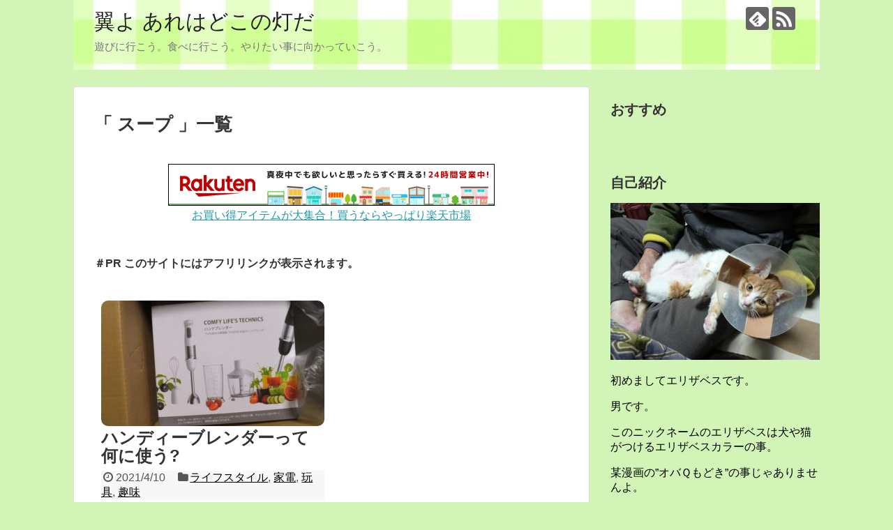

--- FILE ---
content_type: text/html; charset=UTF-8
request_url: https://555stepup.net/tag/%E3%82%B9%E3%83%BC%E3%83%97/
body_size: 13251
content:
<!DOCTYPE html>
<html dir="ltr" lang="ja"
	prefix="og: https://ogp.me/ns#" >
<head>




<meta property='og:locale' content='ja_JP'>

<meta property='og:site_name' content='翼よ あれはどこの灯だ'>

<meta property="og:type" content="blog">

<meta property="og:title" content="翼よ あれはどこの灯だ">
<meta property="og:description" content="遊びに行こう。食べに行こう。やりたい事に向かっていこう。">
<meta property="og:url" content="https://555stepup.net">
<meta property="og:type" content="blog">







<meta charset="UTF-8">
  <meta name="viewport" content="width=device-width,initial-scale=1.0">
<link rel="alternate" type="application/rss+xml" title="翼よ あれはどこの灯だ RSS Feed" href="https://555stepup.net/feed/" />
<link rel="pingback" href="https://555stepup.net/xmlrpc.php" />
<meta name="robots" content="noindex,follow">
<meta name="description" content="「スープ」の記事一覧です。" />
<meta name="keywords" content="スープ,ブログ,記事一覧" />
<!-- OGP -->
<meta property="og:type" content="website">
<meta property="og:description" content="「スープ」の記事一覧です。">
<meta property="og:title" content="スープ | 翼よ あれはどこの灯だ | 翼よ あれはどこの灯だ">
<meta property="og:url" content="https://555stepup.net/tag/%e3%82%ab%e3%83%9c%e3%83%81%e3%83%a3/">
<meta property="og:image" content="https://555stepup.net/wp-content/uploads/2016/11/cropped-0009img.jpg">
<meta property="og:site_name" content="翼よ あれはどこの灯だ">
<meta property="og:locale" content="ja_JP">
<!-- /OGP -->
<!-- Twitter Card -->
<meta name="twitter:card" content="summary">
<meta name="twitter:description" content="「スープ」の記事一覧です。">
<meta name="twitter:title" content="スープ | 翼よ あれはどこの灯だ | 翼よ あれはどこの灯だ">
<meta name="twitter:url" content="https://555stepup.net/tag/%e3%82%ab%e3%83%9c%e3%83%81%e3%83%a3/">
<meta name="twitter:domain" content="555stepup.net">
<!-- /Twitter Card -->

<title>スープ | 翼よ あれはどこの灯だ</title>

		<!-- All in One SEO 4.4.4 - aioseo.com -->
		<meta name="robots" content="max-image-preview:large" />
		<link rel="canonical" href="https://555stepup.net/tag/%E3%82%B9%E3%83%BC%E3%83%97/" />
		<meta name="generator" content="All in One SEO (AIOSEO) 4.4.4" />
		<script type="application/ld+json" class="aioseo-schema">
			{"@context":"https:\/\/schema.org","@graph":[{"@type":"BreadcrumbList","@id":"https:\/\/555stepup.net\/tag\/%E3%82%B9%E3%83%BC%E3%83%97\/#breadcrumblist","itemListElement":[{"@type":"ListItem","@id":"https:\/\/555stepup.net\/#listItem","position":1,"item":{"@type":"WebPage","@id":"https:\/\/555stepup.net\/","name":"\u30db\u30fc\u30e0","description":"\u904a\u3073\u306b\u884c\u3053\u3046\u3002\u98df\u3079\u306b\u884c\u3053\u3046\u3002\u3084\u308a\u305f\u3044\u4e8b\u306b\u5411\u304b\u3063\u3066\u3044\u3053\u3046\u3002","url":"https:\/\/555stepup.net\/"},"nextItem":"https:\/\/555stepup.net\/tag\/%e3%82%b9%e3%83%bc%e3%83%97\/#listItem"},{"@type":"ListItem","@id":"https:\/\/555stepup.net\/tag\/%e3%82%b9%e3%83%bc%e3%83%97\/#listItem","position":2,"item":{"@type":"WebPage","@id":"https:\/\/555stepup.net\/tag\/%e3%82%b9%e3%83%bc%e3%83%97\/","name":"\u30b9\u30fc\u30d7","url":"https:\/\/555stepup.net\/tag\/%e3%82%b9%e3%83%bc%e3%83%97\/"},"previousItem":"https:\/\/555stepup.net\/#listItem"}]},{"@type":"CollectionPage","@id":"https:\/\/555stepup.net\/tag\/%E3%82%B9%E3%83%BC%E3%83%97\/#collectionpage","url":"https:\/\/555stepup.net\/tag\/%E3%82%B9%E3%83%BC%E3%83%97\/","name":"\u30b9\u30fc\u30d7 | \u7ffc\u3088 \u3042\u308c\u306f\u3069\u3053\u306e\u706f\u3060","inLanguage":"ja","isPartOf":{"@id":"https:\/\/555stepup.net\/#website"},"breadcrumb":{"@id":"https:\/\/555stepup.net\/tag\/%E3%82%B9%E3%83%BC%E3%83%97\/#breadcrumblist"}},{"@type":"Person","@id":"https:\/\/555stepup.net\/#person","name":"\u30a8\u30ea\u30b6\u30d9\u30b9","image":{"@type":"ImageObject","@id":"https:\/\/555stepup.net\/tag\/%E3%82%B9%E3%83%BC%E3%83%97\/#personImage","url":"https:\/\/secure.gravatar.com\/avatar\/74f7d697d809a48eb7ea9168d641bf22?s=96&d=mm&r=g","width":96,"height":96,"caption":"\u30a8\u30ea\u30b6\u30d9\u30b9"}},{"@type":"WebSite","@id":"https:\/\/555stepup.net\/#website","url":"https:\/\/555stepup.net\/","name":"\u7ffc\u3088 \u3042\u308c\u306f\u3069\u3053\u306e\u706f\u3060","description":"\u904a\u3073\u306b\u884c\u3053\u3046\u3002\u98df\u3079\u306b\u884c\u3053\u3046\u3002\u3084\u308a\u305f\u3044\u4e8b\u306b\u5411\u304b\u3063\u3066\u3044\u3053\u3046\u3002","inLanguage":"ja","publisher":{"@id":"https:\/\/555stepup.net\/#person"}}]}
		</script>
		<!-- All in One SEO -->

<link rel="alternate" type="application/rss+xml" title="翼よ あれはどこの灯だ &raquo; フィード" href="https://555stepup.net/feed/" />
<link rel="alternate" type="application/rss+xml" title="翼よ あれはどこの灯だ &raquo; コメントフィード" href="https://555stepup.net/comments/feed/" />
<link rel="alternate" type="application/rss+xml" title="翼よ あれはどこの灯だ &raquo; スープ タグのフィード" href="https://555stepup.net/tag/%e3%82%b9%e3%83%bc%e3%83%97/feed/" />
		<!-- This site uses the Google Analytics by MonsterInsights plugin v9.11.1 - Using Analytics tracking - https://www.monsterinsights.com/ -->
							<script src="//www.googletagmanager.com/gtag/js?id=G-V6X1PZE73Y"  data-cfasync="false" data-wpfc-render="false" type="text/javascript" async></script>
			<script data-cfasync="false" data-wpfc-render="false" type="text/javascript">
				var mi_version = '9.11.1';
				var mi_track_user = true;
				var mi_no_track_reason = '';
								var MonsterInsightsDefaultLocations = {"page_location":"https:\/\/555stepup.net\/tag\/%E3%82%B9%E3%83%BC%E3%83%97\/"};
								if ( typeof MonsterInsightsPrivacyGuardFilter === 'function' ) {
					var MonsterInsightsLocations = (typeof MonsterInsightsExcludeQuery === 'object') ? MonsterInsightsPrivacyGuardFilter( MonsterInsightsExcludeQuery ) : MonsterInsightsPrivacyGuardFilter( MonsterInsightsDefaultLocations );
				} else {
					var MonsterInsightsLocations = (typeof MonsterInsightsExcludeQuery === 'object') ? MonsterInsightsExcludeQuery : MonsterInsightsDefaultLocations;
				}

								var disableStrs = [
										'ga-disable-G-V6X1PZE73Y',
									];

				/* Function to detect opted out users */
				function __gtagTrackerIsOptedOut() {
					for (var index = 0; index < disableStrs.length; index++) {
						if (document.cookie.indexOf(disableStrs[index] + '=true') > -1) {
							return true;
						}
					}

					return false;
				}

				/* Disable tracking if the opt-out cookie exists. */
				if (__gtagTrackerIsOptedOut()) {
					for (var index = 0; index < disableStrs.length; index++) {
						window[disableStrs[index]] = true;
					}
				}

				/* Opt-out function */
				function __gtagTrackerOptout() {
					for (var index = 0; index < disableStrs.length; index++) {
						document.cookie = disableStrs[index] + '=true; expires=Thu, 31 Dec 2099 23:59:59 UTC; path=/';
						window[disableStrs[index]] = true;
					}
				}

				if ('undefined' === typeof gaOptout) {
					function gaOptout() {
						__gtagTrackerOptout();
					}
				}
								window.dataLayer = window.dataLayer || [];

				window.MonsterInsightsDualTracker = {
					helpers: {},
					trackers: {},
				};
				if (mi_track_user) {
					function __gtagDataLayer() {
						dataLayer.push(arguments);
					}

					function __gtagTracker(type, name, parameters) {
						if (!parameters) {
							parameters = {};
						}

						if (parameters.send_to) {
							__gtagDataLayer.apply(null, arguments);
							return;
						}

						if (type === 'event') {
														parameters.send_to = monsterinsights_frontend.v4_id;
							var hookName = name;
							if (typeof parameters['event_category'] !== 'undefined') {
								hookName = parameters['event_category'] + ':' + name;
							}

							if (typeof MonsterInsightsDualTracker.trackers[hookName] !== 'undefined') {
								MonsterInsightsDualTracker.trackers[hookName](parameters);
							} else {
								__gtagDataLayer('event', name, parameters);
							}
							
						} else {
							__gtagDataLayer.apply(null, arguments);
						}
					}

					__gtagTracker('js', new Date());
					__gtagTracker('set', {
						'developer_id.dZGIzZG': true,
											});
					if ( MonsterInsightsLocations.page_location ) {
						__gtagTracker('set', MonsterInsightsLocations);
					}
										__gtagTracker('config', 'G-V6X1PZE73Y', {"forceSSL":"true","link_attribution":"true"} );
										window.gtag = __gtagTracker;										(function () {
						/* https://developers.google.com/analytics/devguides/collection/analyticsjs/ */
						/* ga and __gaTracker compatibility shim. */
						var noopfn = function () {
							return null;
						};
						var newtracker = function () {
							return new Tracker();
						};
						var Tracker = function () {
							return null;
						};
						var p = Tracker.prototype;
						p.get = noopfn;
						p.set = noopfn;
						p.send = function () {
							var args = Array.prototype.slice.call(arguments);
							args.unshift('send');
							__gaTracker.apply(null, args);
						};
						var __gaTracker = function () {
							var len = arguments.length;
							if (len === 0) {
								return;
							}
							var f = arguments[len - 1];
							if (typeof f !== 'object' || f === null || typeof f.hitCallback !== 'function') {
								if ('send' === arguments[0]) {
									var hitConverted, hitObject = false, action;
									if ('event' === arguments[1]) {
										if ('undefined' !== typeof arguments[3]) {
											hitObject = {
												'eventAction': arguments[3],
												'eventCategory': arguments[2],
												'eventLabel': arguments[4],
												'value': arguments[5] ? arguments[5] : 1,
											}
										}
									}
									if ('pageview' === arguments[1]) {
										if ('undefined' !== typeof arguments[2]) {
											hitObject = {
												'eventAction': 'page_view',
												'page_path': arguments[2],
											}
										}
									}
									if (typeof arguments[2] === 'object') {
										hitObject = arguments[2];
									}
									if (typeof arguments[5] === 'object') {
										Object.assign(hitObject, arguments[5]);
									}
									if ('undefined' !== typeof arguments[1].hitType) {
										hitObject = arguments[1];
										if ('pageview' === hitObject.hitType) {
											hitObject.eventAction = 'page_view';
										}
									}
									if (hitObject) {
										action = 'timing' === arguments[1].hitType ? 'timing_complete' : hitObject.eventAction;
										hitConverted = mapArgs(hitObject);
										__gtagTracker('event', action, hitConverted);
									}
								}
								return;
							}

							function mapArgs(args) {
								var arg, hit = {};
								var gaMap = {
									'eventCategory': 'event_category',
									'eventAction': 'event_action',
									'eventLabel': 'event_label',
									'eventValue': 'event_value',
									'nonInteraction': 'non_interaction',
									'timingCategory': 'event_category',
									'timingVar': 'name',
									'timingValue': 'value',
									'timingLabel': 'event_label',
									'page': 'page_path',
									'location': 'page_location',
									'title': 'page_title',
									'referrer' : 'page_referrer',
								};
								for (arg in args) {
																		if (!(!args.hasOwnProperty(arg) || !gaMap.hasOwnProperty(arg))) {
										hit[gaMap[arg]] = args[arg];
									} else {
										hit[arg] = args[arg];
									}
								}
								return hit;
							}

							try {
								f.hitCallback();
							} catch (ex) {
							}
						};
						__gaTracker.create = newtracker;
						__gaTracker.getByName = newtracker;
						__gaTracker.getAll = function () {
							return [];
						};
						__gaTracker.remove = noopfn;
						__gaTracker.loaded = true;
						window['__gaTracker'] = __gaTracker;
					})();
									} else {
										console.log("");
					(function () {
						function __gtagTracker() {
							return null;
						}

						window['__gtagTracker'] = __gtagTracker;
						window['gtag'] = __gtagTracker;
					})();
									}
			</script>
							<!-- / Google Analytics by MonsterInsights -->
		<script type="text/javascript">
window._wpemojiSettings = {"baseUrl":"https:\/\/s.w.org\/images\/core\/emoji\/14.0.0\/72x72\/","ext":".png","svgUrl":"https:\/\/s.w.org\/images\/core\/emoji\/14.0.0\/svg\/","svgExt":".svg","source":{"concatemoji":"https:\/\/555stepup.net\/wp-includes\/js\/wp-emoji-release.min.js"}};
/*! This file is auto-generated */
!function(e,a,t){var n,r,o,i=a.createElement("canvas"),p=i.getContext&&i.getContext("2d");function s(e,t){var a=String.fromCharCode,e=(p.clearRect(0,0,i.width,i.height),p.fillText(a.apply(this,e),0,0),i.toDataURL());return p.clearRect(0,0,i.width,i.height),p.fillText(a.apply(this,t),0,0),e===i.toDataURL()}function c(e){var t=a.createElement("script");t.src=e,t.defer=t.type="text/javascript",a.getElementsByTagName("head")[0].appendChild(t)}for(o=Array("flag","emoji"),t.supports={everything:!0,everythingExceptFlag:!0},r=0;r<o.length;r++)t.supports[o[r]]=function(e){if(p&&p.fillText)switch(p.textBaseline="top",p.font="600 32px Arial",e){case"flag":return s([127987,65039,8205,9895,65039],[127987,65039,8203,9895,65039])?!1:!s([55356,56826,55356,56819],[55356,56826,8203,55356,56819])&&!s([55356,57332,56128,56423,56128,56418,56128,56421,56128,56430,56128,56423,56128,56447],[55356,57332,8203,56128,56423,8203,56128,56418,8203,56128,56421,8203,56128,56430,8203,56128,56423,8203,56128,56447]);case"emoji":return!s([129777,127995,8205,129778,127999],[129777,127995,8203,129778,127999])}return!1}(o[r]),t.supports.everything=t.supports.everything&&t.supports[o[r]],"flag"!==o[r]&&(t.supports.everythingExceptFlag=t.supports.everythingExceptFlag&&t.supports[o[r]]);t.supports.everythingExceptFlag=t.supports.everythingExceptFlag&&!t.supports.flag,t.DOMReady=!1,t.readyCallback=function(){t.DOMReady=!0},t.supports.everything||(n=function(){t.readyCallback()},a.addEventListener?(a.addEventListener("DOMContentLoaded",n,!1),e.addEventListener("load",n,!1)):(e.attachEvent("onload",n),a.attachEvent("onreadystatechange",function(){"complete"===a.readyState&&t.readyCallback()})),(e=t.source||{}).concatemoji?c(e.concatemoji):e.wpemoji&&e.twemoji&&(c(e.twemoji),c(e.wpemoji)))}(window,document,window._wpemojiSettings);
</script>
<style type="text/css">
img.wp-smiley,
img.emoji {
	display: inline !important;
	border: none !important;
	box-shadow: none !important;
	height: 1em !important;
	width: 1em !important;
	margin: 0 0.07em !important;
	vertical-align: -0.1em !important;
	background: none !important;
	padding: 0 !important;
}
</style>
	<link rel='stylesheet' id='simplicity-style-css' href='https://555stepup.net/wp-content/themes/simplicity2/style.css' type='text/css' media='all' />
<link rel='stylesheet' id='responsive-style-css' href='https://555stepup.net/wp-content/themes/simplicity2/css/responsive-pc.css' type='text/css' media='all' />
<link rel='stylesheet' id='font-awesome-style-css' href='https://555stepup.net/wp-content/themes/simplicity2/webfonts/css/font-awesome.min.css' type='text/css' media='all' />
<link rel='stylesheet' id='icomoon-style-css' href='https://555stepup.net/wp-content/themes/simplicity2/webfonts/icomoon/style.css' type='text/css' media='all' />
<link rel='stylesheet' id='responsive-mode-style-css' href='https://555stepup.net/wp-content/themes/simplicity2/responsive.css' type='text/css' media='all' />
<link rel='stylesheet' id='narrow-style-css' href='https://555stepup.net/wp-content/themes/simplicity2/css/narrow.css' type='text/css' media='all' />
<link rel='stylesheet' id='media-style-css' href='https://555stepup.net/wp-content/themes/simplicity2/css/media.css' type='text/css' media='all' />
<link rel='stylesheet' id='extension-style-css' href='https://555stepup.net/wp-content/themes/simplicity2/css/extension.css' type='text/css' media='all' />
<style id='extension-style-inline-css' type='text/css'>

#h-top {
  min-height:109px;
}
#main .entry{
  width:320px;
  height:420px;
  overflow:hidden;
  float:left;
  clear:none;
  margin:10px 9px 0 10px;
}

.entry-thumb {
  float: none;
  margin-right: 0;
  text-align:center;
  margin-bottom:0;
}

.entry-thumb img{
  margin-bottom:0;
}

.entry-card-content {
  margin-left: 0;
}

.entry h2{
  margin-top:0;
  padding-top: 5px;
  font-size:18px;
  overflow:hidden;
}

.entry-snippet{
  height:48px;
  overflow:hidden;
}


@media screen and (max-width:440px){
  #main .entry{
    height:auto;
  }
}
/*サムネイルをサークル状に*/
.entry-thumb img,
.related-entry-thumb img,
.widget_new_entries ul li img,
.widget_new_popular ul li img,
.widget_popular_ranking ul li img,
#prev-next img,
.widget_new_entries .new-entrys-large .new-entry img{
  border-radius:10px;
}
@media screen and (max-width:639px){
  .article br{
    display: block;
  }
}
#h-top {
  background-image:url('https://555stepup.net/wp-content/uploads/2016/11/cropped-0009img.jpg');
}

</style>
<link rel='stylesheet' id='print-style-css' href='https://555stepup.net/wp-content/themes/simplicity2/css/print.css' type='text/css' media='print' />
<link rel='stylesheet' id='wp-block-library-css' href='https://555stepup.net/wp-includes/css/dist/block-library/style.min.css' type='text/css' media='all' />
<link rel='stylesheet' id='classic-theme-styles-css' href='https://555stepup.net/wp-includes/css/classic-themes.min.css' type='text/css' media='all' />
<style id='global-styles-inline-css' type='text/css'>
body{--wp--preset--color--black: #000000;--wp--preset--color--cyan-bluish-gray: #abb8c3;--wp--preset--color--white: #ffffff;--wp--preset--color--pale-pink: #f78da7;--wp--preset--color--vivid-red: #cf2e2e;--wp--preset--color--luminous-vivid-orange: #ff6900;--wp--preset--color--luminous-vivid-amber: #fcb900;--wp--preset--color--light-green-cyan: #7bdcb5;--wp--preset--color--vivid-green-cyan: #00d084;--wp--preset--color--pale-cyan-blue: #8ed1fc;--wp--preset--color--vivid-cyan-blue: #0693e3;--wp--preset--color--vivid-purple: #9b51e0;--wp--preset--gradient--vivid-cyan-blue-to-vivid-purple: linear-gradient(135deg,rgba(6,147,227,1) 0%,rgb(155,81,224) 100%);--wp--preset--gradient--light-green-cyan-to-vivid-green-cyan: linear-gradient(135deg,rgb(122,220,180) 0%,rgb(0,208,130) 100%);--wp--preset--gradient--luminous-vivid-amber-to-luminous-vivid-orange: linear-gradient(135deg,rgba(252,185,0,1) 0%,rgba(255,105,0,1) 100%);--wp--preset--gradient--luminous-vivid-orange-to-vivid-red: linear-gradient(135deg,rgba(255,105,0,1) 0%,rgb(207,46,46) 100%);--wp--preset--gradient--very-light-gray-to-cyan-bluish-gray: linear-gradient(135deg,rgb(238,238,238) 0%,rgb(169,184,195) 100%);--wp--preset--gradient--cool-to-warm-spectrum: linear-gradient(135deg,rgb(74,234,220) 0%,rgb(151,120,209) 20%,rgb(207,42,186) 40%,rgb(238,44,130) 60%,rgb(251,105,98) 80%,rgb(254,248,76) 100%);--wp--preset--gradient--blush-light-purple: linear-gradient(135deg,rgb(255,206,236) 0%,rgb(152,150,240) 100%);--wp--preset--gradient--blush-bordeaux: linear-gradient(135deg,rgb(254,205,165) 0%,rgb(254,45,45) 50%,rgb(107,0,62) 100%);--wp--preset--gradient--luminous-dusk: linear-gradient(135deg,rgb(255,203,112) 0%,rgb(199,81,192) 50%,rgb(65,88,208) 100%);--wp--preset--gradient--pale-ocean: linear-gradient(135deg,rgb(255,245,203) 0%,rgb(182,227,212) 50%,rgb(51,167,181) 100%);--wp--preset--gradient--electric-grass: linear-gradient(135deg,rgb(202,248,128) 0%,rgb(113,206,126) 100%);--wp--preset--gradient--midnight: linear-gradient(135deg,rgb(2,3,129) 0%,rgb(40,116,252) 100%);--wp--preset--duotone--dark-grayscale: url('#wp-duotone-dark-grayscale');--wp--preset--duotone--grayscale: url('#wp-duotone-grayscale');--wp--preset--duotone--purple-yellow: url('#wp-duotone-purple-yellow');--wp--preset--duotone--blue-red: url('#wp-duotone-blue-red');--wp--preset--duotone--midnight: url('#wp-duotone-midnight');--wp--preset--duotone--magenta-yellow: url('#wp-duotone-magenta-yellow');--wp--preset--duotone--purple-green: url('#wp-duotone-purple-green');--wp--preset--duotone--blue-orange: url('#wp-duotone-blue-orange');--wp--preset--font-size--small: 13px;--wp--preset--font-size--medium: 20px;--wp--preset--font-size--large: 36px;--wp--preset--font-size--x-large: 42px;--wp--preset--spacing--20: 0.44rem;--wp--preset--spacing--30: 0.67rem;--wp--preset--spacing--40: 1rem;--wp--preset--spacing--50: 1.5rem;--wp--preset--spacing--60: 2.25rem;--wp--preset--spacing--70: 3.38rem;--wp--preset--spacing--80: 5.06rem;}:where(.is-layout-flex){gap: 0.5em;}body .is-layout-flow > .alignleft{float: left;margin-inline-start: 0;margin-inline-end: 2em;}body .is-layout-flow > .alignright{float: right;margin-inline-start: 2em;margin-inline-end: 0;}body .is-layout-flow > .aligncenter{margin-left: auto !important;margin-right: auto !important;}body .is-layout-constrained > .alignleft{float: left;margin-inline-start: 0;margin-inline-end: 2em;}body .is-layout-constrained > .alignright{float: right;margin-inline-start: 2em;margin-inline-end: 0;}body .is-layout-constrained > .aligncenter{margin-left: auto !important;margin-right: auto !important;}body .is-layout-constrained > :where(:not(.alignleft):not(.alignright):not(.alignfull)){max-width: var(--wp--style--global--content-size);margin-left: auto !important;margin-right: auto !important;}body .is-layout-constrained > .alignwide{max-width: var(--wp--style--global--wide-size);}body .is-layout-flex{display: flex;}body .is-layout-flex{flex-wrap: wrap;align-items: center;}body .is-layout-flex > *{margin: 0;}:where(.wp-block-columns.is-layout-flex){gap: 2em;}.has-black-color{color: var(--wp--preset--color--black) !important;}.has-cyan-bluish-gray-color{color: var(--wp--preset--color--cyan-bluish-gray) !important;}.has-white-color{color: var(--wp--preset--color--white) !important;}.has-pale-pink-color{color: var(--wp--preset--color--pale-pink) !important;}.has-vivid-red-color{color: var(--wp--preset--color--vivid-red) !important;}.has-luminous-vivid-orange-color{color: var(--wp--preset--color--luminous-vivid-orange) !important;}.has-luminous-vivid-amber-color{color: var(--wp--preset--color--luminous-vivid-amber) !important;}.has-light-green-cyan-color{color: var(--wp--preset--color--light-green-cyan) !important;}.has-vivid-green-cyan-color{color: var(--wp--preset--color--vivid-green-cyan) !important;}.has-pale-cyan-blue-color{color: var(--wp--preset--color--pale-cyan-blue) !important;}.has-vivid-cyan-blue-color{color: var(--wp--preset--color--vivid-cyan-blue) !important;}.has-vivid-purple-color{color: var(--wp--preset--color--vivid-purple) !important;}.has-black-background-color{background-color: var(--wp--preset--color--black) !important;}.has-cyan-bluish-gray-background-color{background-color: var(--wp--preset--color--cyan-bluish-gray) !important;}.has-white-background-color{background-color: var(--wp--preset--color--white) !important;}.has-pale-pink-background-color{background-color: var(--wp--preset--color--pale-pink) !important;}.has-vivid-red-background-color{background-color: var(--wp--preset--color--vivid-red) !important;}.has-luminous-vivid-orange-background-color{background-color: var(--wp--preset--color--luminous-vivid-orange) !important;}.has-luminous-vivid-amber-background-color{background-color: var(--wp--preset--color--luminous-vivid-amber) !important;}.has-light-green-cyan-background-color{background-color: var(--wp--preset--color--light-green-cyan) !important;}.has-vivid-green-cyan-background-color{background-color: var(--wp--preset--color--vivid-green-cyan) !important;}.has-pale-cyan-blue-background-color{background-color: var(--wp--preset--color--pale-cyan-blue) !important;}.has-vivid-cyan-blue-background-color{background-color: var(--wp--preset--color--vivid-cyan-blue) !important;}.has-vivid-purple-background-color{background-color: var(--wp--preset--color--vivid-purple) !important;}.has-black-border-color{border-color: var(--wp--preset--color--black) !important;}.has-cyan-bluish-gray-border-color{border-color: var(--wp--preset--color--cyan-bluish-gray) !important;}.has-white-border-color{border-color: var(--wp--preset--color--white) !important;}.has-pale-pink-border-color{border-color: var(--wp--preset--color--pale-pink) !important;}.has-vivid-red-border-color{border-color: var(--wp--preset--color--vivid-red) !important;}.has-luminous-vivid-orange-border-color{border-color: var(--wp--preset--color--luminous-vivid-orange) !important;}.has-luminous-vivid-amber-border-color{border-color: var(--wp--preset--color--luminous-vivid-amber) !important;}.has-light-green-cyan-border-color{border-color: var(--wp--preset--color--light-green-cyan) !important;}.has-vivid-green-cyan-border-color{border-color: var(--wp--preset--color--vivid-green-cyan) !important;}.has-pale-cyan-blue-border-color{border-color: var(--wp--preset--color--pale-cyan-blue) !important;}.has-vivid-cyan-blue-border-color{border-color: var(--wp--preset--color--vivid-cyan-blue) !important;}.has-vivid-purple-border-color{border-color: var(--wp--preset--color--vivid-purple) !important;}.has-vivid-cyan-blue-to-vivid-purple-gradient-background{background: var(--wp--preset--gradient--vivid-cyan-blue-to-vivid-purple) !important;}.has-light-green-cyan-to-vivid-green-cyan-gradient-background{background: var(--wp--preset--gradient--light-green-cyan-to-vivid-green-cyan) !important;}.has-luminous-vivid-amber-to-luminous-vivid-orange-gradient-background{background: var(--wp--preset--gradient--luminous-vivid-amber-to-luminous-vivid-orange) !important;}.has-luminous-vivid-orange-to-vivid-red-gradient-background{background: var(--wp--preset--gradient--luminous-vivid-orange-to-vivid-red) !important;}.has-very-light-gray-to-cyan-bluish-gray-gradient-background{background: var(--wp--preset--gradient--very-light-gray-to-cyan-bluish-gray) !important;}.has-cool-to-warm-spectrum-gradient-background{background: var(--wp--preset--gradient--cool-to-warm-spectrum) !important;}.has-blush-light-purple-gradient-background{background: var(--wp--preset--gradient--blush-light-purple) !important;}.has-blush-bordeaux-gradient-background{background: var(--wp--preset--gradient--blush-bordeaux) !important;}.has-luminous-dusk-gradient-background{background: var(--wp--preset--gradient--luminous-dusk) !important;}.has-pale-ocean-gradient-background{background: var(--wp--preset--gradient--pale-ocean) !important;}.has-electric-grass-gradient-background{background: var(--wp--preset--gradient--electric-grass) !important;}.has-midnight-gradient-background{background: var(--wp--preset--gradient--midnight) !important;}.has-small-font-size{font-size: var(--wp--preset--font-size--small) !important;}.has-medium-font-size{font-size: var(--wp--preset--font-size--medium) !important;}.has-large-font-size{font-size: var(--wp--preset--font-size--large) !important;}.has-x-large-font-size{font-size: var(--wp--preset--font-size--x-large) !important;}
.wp-block-navigation a:where(:not(.wp-element-button)){color: inherit;}
:where(.wp-block-columns.is-layout-flex){gap: 2em;}
.wp-block-pullquote{font-size: 1.5em;line-height: 1.6;}
</style>
<script type='text/javascript' src='https://555stepup.net/wp-includes/js/jquery/jquery.min.js' id='jquery-core-js'></script>
<script type='text/javascript' src='https://555stepup.net/wp-includes/js/jquery/jquery-migrate.min.js' id='jquery-migrate-js'></script>
<script type='text/javascript' src='https://555stepup.net/wp-content/plugins/google-analytics-for-wordpress/assets/js/frontend-gtag.min.js' id='monsterinsights-frontend-script-js'></script>
<script data-cfasync="false" data-wpfc-render="false" type="text/javascript" id='monsterinsights-frontend-script-js-extra'>/* <![CDATA[ */
var monsterinsights_frontend = {"js_events_tracking":"true","download_extensions":"doc,pdf,ppt,zip,xls,docx,pptx,xlsx","inbound_paths":"[{\"path\":\"\\\/go\\\/\",\"label\":\"affiliate\"},{\"path\":\"\\\/recommend\\\/\",\"label\":\"affiliate\"}]","home_url":"https:\/\/555stepup.net","hash_tracking":"false","v4_id":"G-V6X1PZE73Y"};/* ]]> */
</script>
<link rel="EditURI" type="application/rsd+xml" title="RSD" href="https://555stepup.net/xmlrpc.php?rsd" />
<link rel="wlwmanifest" type="application/wlwmanifest+xml" href="https://555stepup.net/wp-includes/wlwmanifest.xml" />
<meta name="generator" content="WordPress 6.1.9" />
<style type="text/css" id="custom-background-css">
body.custom-background { background-color: #d2f4b7; }
</style>
	<link rel="icon" href="https://555stepup.net/wp-content/uploads/2022/06/cropped-CIMG1044-32x32.jpg" sizes="32x32" />
<link rel="icon" href="https://555stepup.net/wp-content/uploads/2022/06/cropped-CIMG1044-192x192.jpg" sizes="192x192" />
<link rel="apple-touch-icon" href="https://555stepup.net/wp-content/uploads/2022/06/cropped-CIMG1044-180x180.jpg" />
<meta name="msapplication-TileImage" content="https://555stepup.net/wp-content/uploads/2022/06/cropped-CIMG1044-270x270.jpg" />
</head>
  <body class="archive tag tag-1084 custom-background" itemscope itemtype="http://schema.org/WebPage">
    <div id="container">

      <!-- header -->
      <header itemscope itemtype="http://schema.org/WPHeader">
        <div id="header" class="clearfix">
          <div id="header-in">

                        <div id="h-top">
              <!-- モバイルメニュー表示用のボタン -->
<div id="mobile-menu">
  <a id="mobile-menu-toggle" href="#"><span class="fa fa-bars fa-2x"></span></a>
</div>

              <div class="alignleft top-title-catchphrase">
                <!-- サイトのタイトル -->
<p id="site-title" itemscope itemtype="http://schema.org/Organization">
  <a href="https://555stepup.net/">翼よ あれはどこの灯だ</a></p>
<!-- サイトの概要 -->
<p id="site-description">
  遊びに行こう。食べに行こう。やりたい事に向かっていこう。</p>
              </div>

              <div class="alignright top-sns-follows">
                                <!-- SNSページ -->
<div class="sns-pages">
<p class="sns-follow-msg">フォローする</p>
<ul class="snsp">
<li class="feedly-page"><a href='//feedly.com/index.html#subscription%2Ffeed%2Fhttps%3A%2F%2F555stepup.net%2Ffeed%2F' target='blank' title="feedlyで更新情報を購読" rel="nofollow"><span class="icon-feedly-logo"></span></a></li><li class="rss-page"><a href="https://555stepup.net/feed/" target="_blank" title="RSSで更新情報をフォロー" rel="nofollow"><span class="icon-rss-logo"></span></a></li>  </ul>
</div>
                              </div>

            </div><!-- /#h-top -->
          </div><!-- /#header-in -->
        </div><!-- /#header -->
      </header>

      <!-- Navigation -->
<nav itemscope itemtype="http://schema.org/SiteNavigationElement">
  <div id="navi">
      	<div id="navi-in">
          </div><!-- /#navi-in -->
  </div><!-- /#navi -->
</nav>
<!-- /Navigation -->
      <!-- 本体部分 -->
      <div id="body">
        <div id="body-in">

          
          <!-- main -->
          <main itemscope itemprop="mainContentOfPage">
            <div id="main" itemscope itemtype="http://schema.org/Blog">



  <h1 id="archive-title">「
        スープ      」一覧  </h1>



<div id="widget-index-top" class="widgets">                  <aside id="pc_text-4" class="widget-index-top widget_pc_text">                <div class="text-pc">
          <center>
<a href="http://hb.afl.rakuten.co.jp/hsc/124f0e58.b8935a75.1246c1c0.8fd45a65/?pc=&cmd=shop&me_id=1&category_id=1&item_id=&link_type=pict&image_type=original" target="_blank"><img alt="" src="http://hbb.afl.rakuten.co.jp/hsb/124f0e58.b8935a75.1246c1c0.8fd45a65/?category_id=1&cmd=shop&image_type=original&item_id=&link_type=pict&me_id=1" border="0"></a>

<br />

<a href="http://hb.afl.rakuten.co.jp/hsc/1246c314.2ef31942.1246c2d5.368fecdf/" target="_blank">お買い得アイテムが大集合！買うならやっぱり楽天市場</a>


<br />
</center>

<br />
        </div>
      </aside>          <aside id="block-5" class="widget-index-top widget_block">
<h4>＃PR このサイトにはアフリリンクが表示されます。</h4>
</aside></div>


<div id="list">
<!-- 記事一覧 -->
<article id="post-3284" class="entry cf entry-large-thumbnail post-3284 post type-post status-publish format-standard has-post-thumbnail category-1 category-19 category-947 category-82 tag-482 tag-1084 tag-1083 tag-1033">
  <figure class="entry-thumb">
                  <a href="https://555stepup.net/2021/04/10/post-3284/" class="entry-image entry-image-link" title="ハンディーブレンダーって何に使う?"><img width="320" height="180" src="https://555stepup.net/wp-content/uploads/2021/04/DSCF7235-320x180.jpg" class="entry-thumnail wp-post-image" alt="ハンディーブレンダーって何に使う?" decoding="async" /></a>
            </figure><!-- /.entry-thumb -->

  <div class="entry-card-content">
  <header>
    <h2><a href="https://555stepup.net/2021/04/10/post-3284/" class="entry-title entry-title-link" title="ハンディーブレンダーって何に使う?">ハンディーブレンダーって何に使う?</a></h2>
    <p class="post-meta">
            <span class="post-date"><span class="fa fa-clock-o fa-fw"></span><span class="published">2021/4/10</span></span>
      
            <span class="category"><span class="fa fa-folder fa-fw"></span><a href="https://555stepup.net/category/%e3%83%a9%e3%82%a4%e3%83%95%e3%82%b9%e3%82%bf%e3%82%a4%e3%83%ab/" rel="category tag">ライフスタイル</a>, <a href="https://555stepup.net/category/%e5%ae%b6%e9%9b%bb/" rel="category tag">家電</a>, <a href="https://555stepup.net/category/%e8%b6%a3%e5%91%b3/%e7%8e%a9%e5%85%b7/" rel="category tag">玩具</a>, <a href="https://555stepup.net/category/%e8%b6%a3%e5%91%b3/" rel="category tag">趣味</a></span>
      
      
      
    </p><!-- /.post-meta -->
      </header>
  <p class="entry-snippet">
カボチャのポタージュスープを作るために必要かと思って買ったのですが使わなかったんだよね（　＾ω＾）・・・ハンディーブレンダー






...</p>

    <footer>
    <p class="entry-read"><a href="https://555stepup.net/2021/04/10/post-3284/" class="entry-read-link">記事を読む</a></p>
  </footer>
  
</div><!-- /.entry-card-content -->
</article>  <div class="clear"></div>
</div><!-- /#list -->

  <!-- 文章下広告 -->
                  


            </div><!-- /#main -->
          </main>
        <!-- sidebar -->
<div id="sidebar" role="complementary">
    
  <div id="sidebar-widget">
  <!-- ウイジェット -->
  <aside id="text-11" class="widget widget_text"><h3 class="widget_title sidebar_widget_title">おすすめ</h3>			<div class="textwidget"><p><a href="https://oneclck.net/contents/ard.php?id=OS008481&amp;adwares=os910239" target="_blank" rel="noopener"><img decoding="async" alt="" src="https://oneclck.net/contents/photos/027586_regrowth-labs-d5a_480_360.jpg" width="300" border="0" /></a></p>
</div>
		</aside><aside id="text-6" class="widget widget_text"><h3 class="widget_title sidebar_widget_title">自己紹介</h3>			<div class="textwidget"><p><img decoding="async" loading="lazy" class="alignnone size-medium wp-image-2287" src="https://555stepup.net/wp-content/uploads/2019/11/P1000205-300x225.jpg" alt="" width="300" height="225" srcset="https://555stepup.net/wp-content/uploads/2019/11/P1000205-300x225.jpg 300w, https://555stepup.net/wp-content/uploads/2019/11/P1000205.jpg 768w, https://555stepup.net/wp-content/uploads/2019/11/P1000205-320x240.jpg 320w" sizes="(max-width: 300px) 100vw, 300px" /></p>
<p>初めましてエリザベスです。</p>
<p>男です。</p>
<p>このニックネームのエリザベスは犬や猫がつけるエリザベスカラーの事。</p>
<p>某漫画の”オバＱもどき”の事じゃありませんよ。</p>
<p>&nbsp;</p>
</div>
		</aside><aside id="search-2" class="widget widget_search"><h3 class="widget_title sidebar_widget_title">ブログ内検索</h3><form method="get" id="searchform" action="https://555stepup.net/">
	<input type="text" placeholder="ブログ内を検索" name="s" id="s">
	<input type="submit" id="searchsubmit" value="">
</form></aside><aside id="categories-2" class="widget widget_categories"><h3 class="widget_title sidebar_widget_title">カテゴリー</h3>
			<ul>
					<li class="cat-item cat-item-7"><a href="https://555stepup.net/category/%e3%82%b0%e3%83%ab%e3%83%a1/">グルメ</a>
</li>
	<li class="cat-item cat-item-9"><a href="https://555stepup.net/category/%e3%82%b9%e3%83%9d%e3%83%bc%e3%83%84/">スポーツ</a>
</li>
	<li class="cat-item cat-item-40"><a href="https://555stepup.net/category/%e3%83%8b%e3%83%a5%e3%83%bc%e3%82%b9/">ニュース</a>
</li>
	<li class="cat-item cat-item-1"><a href="https://555stepup.net/category/%e3%83%a9%e3%82%a4%e3%83%95%e3%82%b9%e3%82%bf%e3%82%a4%e3%83%ab/">ライフスタイル</a>
</li>
	<li class="cat-item cat-item-941"><a href="https://555stepup.net/category/%e8%b6%a3%e5%91%b3/%e5%8f%a4%e9%9b%91%e8%aa%8c/">古雑誌</a>
</li>
	<li class="cat-item cat-item-19"><a href="https://555stepup.net/category/%e5%ae%b6%e9%9b%bb/">家電</a>
</li>
	<li class="cat-item cat-item-17"><a href="https://555stepup.net/category/%e6%98%a0%e7%94%bb/">映画</a>
</li>
	<li class="cat-item cat-item-59"><a href="https://555stepup.net/category/%e6%bc%ab%e7%94%bb/">漫画</a>
</li>
	<li class="cat-item cat-item-947"><a href="https://555stepup.net/category/%e8%b6%a3%e5%91%b3/%e7%8e%a9%e5%85%b7/">玩具</a>
</li>
	<li class="cat-item cat-item-29"><a href="https://555stepup.net/category/%e7%94%9f%e6%b4%bb/">生活</a>
</li>
	<li class="cat-item cat-item-753"><a href="https://555stepup.net/category/%e7%94%b7%e3%81%8c%e6%96%99%e7%90%86%e3%82%84%e3%81%a3%e3%81%a6%e3%81%bf%e3%81%9f/">男が料理やってみた</a>
</li>
	<li class="cat-item cat-item-86"><a href="https://555stepup.net/category/%e8%8a%b8%e8%83%bd/">芸能</a>
</li>
	<li class="cat-item cat-item-82"><a href="https://555stepup.net/category/%e8%b6%a3%e5%91%b3/">趣味</a>
</li>
			</ul>

			</aside><aside id="text-4" class="widget widget_text"><h3 class="widget_title sidebar_widget_title">おすすめ</h3>			<div class="textwidget"><p><a href="https://oneclck.net/contents/ard.php?id=UP013485&adwares=up920049"><img alt="" src="https://oneclck.net/contents/photos/pr_banner_480_360.jpg" width="320" border="0"></a></p>
<p><a target="_blank" href="https://oneclck.net/contents/ard.php?id=UP013485&adwares=up018831" rel="noopener"><img alt="" src="https://oneclck.net/contents/photos/018831_nexgard-spectra113_up.jpg" width="300" border="0"></a></p>
<p><a target="_blank" href="https://oneclck.net/contents/ard.php?id=UP013485&adwares=up009297" rel="noopener"><img alt="" src="https://oneclck.net/contents/photos/UP02819_up.jpg" width="310" border="0"></a></p>
</div>
		</aside>  </div>

  
</div><!-- /#sidebar -->
        </div><!-- /#body-in -->
      </div><!-- /#body -->

      <!-- footer -->
      <footer itemscope itemtype="http://schema.org/WPFooter">
        <div id="footer" class="main-footer">
          <div id="footer-in">

                        <div id="footer-widget">
               <div class="footer-left">
               <aside id="meta-4" class="widget widget_meta"><h3 class="footer_widget_title">メタ情報</h3>
		<ul>
						<li><a href="https://555stepup.net/wp-login.php">ログイン</a></li>
			<li><a href="https://555stepup.net/feed/">投稿フィード</a></li>
			<li><a href="https://555stepup.net/comments/feed/">コメントフィード</a></li>

			<li><a href="https://ja.wordpress.org/">WordPress.org</a></li>
		</ul>

		</aside><aside id="archives-4" class="widget widget_archive"><h3 class="footer_widget_title">アーカイブ</h3>
			<ul>
					<li><a href='https://555stepup.net/2024/08/'>2024年8月</a></li>
	<li><a href='https://555stepup.net/2024/04/'>2024年4月</a></li>
	<li><a href='https://555stepup.net/2024/01/'>2024年1月</a></li>
	<li><a href='https://555stepup.net/2023/12/'>2023年12月</a></li>
	<li><a href='https://555stepup.net/2023/11/'>2023年11月</a></li>
	<li><a href='https://555stepup.net/2023/10/'>2023年10月</a></li>
	<li><a href='https://555stepup.net/2023/09/'>2023年9月</a></li>
	<li><a href='https://555stepup.net/2023/08/'>2023年8月</a></li>
	<li><a href='https://555stepup.net/2023/07/'>2023年7月</a></li>
	<li><a href='https://555stepup.net/2023/06/'>2023年6月</a></li>
	<li><a href='https://555stepup.net/2023/05/'>2023年5月</a></li>
	<li><a href='https://555stepup.net/2023/04/'>2023年4月</a></li>
	<li><a href='https://555stepup.net/2023/03/'>2023年3月</a></li>
	<li><a href='https://555stepup.net/2023/02/'>2023年2月</a></li>
	<li><a href='https://555stepup.net/2023/01/'>2023年1月</a></li>
	<li><a href='https://555stepup.net/2022/12/'>2022年12月</a></li>
	<li><a href='https://555stepup.net/2022/11/'>2022年11月</a></li>
	<li><a href='https://555stepup.net/2022/10/'>2022年10月</a></li>
	<li><a href='https://555stepup.net/2022/09/'>2022年9月</a></li>
	<li><a href='https://555stepup.net/2022/08/'>2022年8月</a></li>
	<li><a href='https://555stepup.net/2022/07/'>2022年7月</a></li>
	<li><a href='https://555stepup.net/2022/06/'>2022年6月</a></li>
	<li><a href='https://555stepup.net/2022/05/'>2022年5月</a></li>
	<li><a href='https://555stepup.net/2022/04/'>2022年4月</a></li>
	<li><a href='https://555stepup.net/2022/03/'>2022年3月</a></li>
	<li><a href='https://555stepup.net/2022/02/'>2022年2月</a></li>
	<li><a href='https://555stepup.net/2022/01/'>2022年1月</a></li>
	<li><a href='https://555stepup.net/2021/12/'>2021年12月</a></li>
	<li><a href='https://555stepup.net/2021/11/'>2021年11月</a></li>
	<li><a href='https://555stepup.net/2021/10/'>2021年10月</a></li>
	<li><a href='https://555stepup.net/2021/09/'>2021年9月</a></li>
	<li><a href='https://555stepup.net/2021/08/'>2021年8月</a></li>
	<li><a href='https://555stepup.net/2021/07/'>2021年7月</a></li>
	<li><a href='https://555stepup.net/2021/06/'>2021年6月</a></li>
	<li><a href='https://555stepup.net/2021/05/'>2021年5月</a></li>
	<li><a href='https://555stepup.net/2021/04/'>2021年4月</a></li>
	<li><a href='https://555stepup.net/2021/03/'>2021年3月</a></li>
	<li><a href='https://555stepup.net/2021/02/'>2021年2月</a></li>
	<li><a href='https://555stepup.net/2021/01/'>2021年1月</a></li>
	<li><a href='https://555stepup.net/2020/12/'>2020年12月</a></li>
	<li><a href='https://555stepup.net/2020/11/'>2020年11月</a></li>
	<li><a href='https://555stepup.net/2020/10/'>2020年10月</a></li>
	<li><a href='https://555stepup.net/2020/09/'>2020年9月</a></li>
	<li><a href='https://555stepup.net/2020/08/'>2020年8月</a></li>
	<li><a href='https://555stepup.net/2020/07/'>2020年7月</a></li>
	<li><a href='https://555stepup.net/2020/06/'>2020年6月</a></li>
	<li><a href='https://555stepup.net/2020/05/'>2020年5月</a></li>
	<li><a href='https://555stepup.net/2020/04/'>2020年4月</a></li>
	<li><a href='https://555stepup.net/2020/03/'>2020年3月</a></li>
	<li><a href='https://555stepup.net/2020/02/'>2020年2月</a></li>
	<li><a href='https://555stepup.net/2020/01/'>2020年1月</a></li>
	<li><a href='https://555stepup.net/2019/12/'>2019年12月</a></li>
	<li><a href='https://555stepup.net/2019/11/'>2019年11月</a></li>
	<li><a href='https://555stepup.net/2019/10/'>2019年10月</a></li>
	<li><a href='https://555stepup.net/2019/09/'>2019年9月</a></li>
	<li><a href='https://555stepup.net/2019/08/'>2019年8月</a></li>
	<li><a href='https://555stepup.net/2019/07/'>2019年7月</a></li>
	<li><a href='https://555stepup.net/2019/06/'>2019年6月</a></li>
	<li><a href='https://555stepup.net/2019/05/'>2019年5月</a></li>
	<li><a href='https://555stepup.net/2019/04/'>2019年4月</a></li>
	<li><a href='https://555stepup.net/2019/03/'>2019年3月</a></li>
	<li><a href='https://555stepup.net/2019/02/'>2019年2月</a></li>
	<li><a href='https://555stepup.net/2019/01/'>2019年1月</a></li>
	<li><a href='https://555stepup.net/2018/12/'>2018年12月</a></li>
	<li><a href='https://555stepup.net/2018/11/'>2018年11月</a></li>
	<li><a href='https://555stepup.net/2018/10/'>2018年10月</a></li>
	<li><a href='https://555stepup.net/2018/09/'>2018年9月</a></li>
	<li><a href='https://555stepup.net/2018/08/'>2018年8月</a></li>
	<li><a href='https://555stepup.net/2018/07/'>2018年7月</a></li>
	<li><a href='https://555stepup.net/2018/06/'>2018年6月</a></li>
	<li><a href='https://555stepup.net/2018/05/'>2018年5月</a></li>
	<li><a href='https://555stepup.net/2018/04/'>2018年4月</a></li>
	<li><a href='https://555stepup.net/2018/03/'>2018年3月</a></li>
	<li><a href='https://555stepup.net/2018/02/'>2018年2月</a></li>
	<li><a href='https://555stepup.net/2018/01/'>2018年1月</a></li>
	<li><a href='https://555stepup.net/2017/12/'>2017年12月</a></li>
	<li><a href='https://555stepup.net/2017/11/'>2017年11月</a></li>
	<li><a href='https://555stepup.net/2017/10/'>2017年10月</a></li>
	<li><a href='https://555stepup.net/2017/09/'>2017年9月</a></li>
	<li><a href='https://555stepup.net/2017/08/'>2017年8月</a></li>
	<li><a href='https://555stepup.net/2017/07/'>2017年7月</a></li>
	<li><a href='https://555stepup.net/2017/06/'>2017年6月</a></li>
	<li><a href='https://555stepup.net/2017/05/'>2017年5月</a></li>
	<li><a href='https://555stepup.net/2017/04/'>2017年4月</a></li>
	<li><a href='https://555stepup.net/2017/03/'>2017年3月</a></li>
	<li><a href='https://555stepup.net/2017/02/'>2017年2月</a></li>
	<li><a href='https://555stepup.net/2017/01/'>2017年1月</a></li>
	<li><a href='https://555stepup.net/2016/12/'>2016年12月</a></li>
	<li><a href='https://555stepup.net/2016/11/'>2016年11月</a></li>
			</ul>

			</aside>               </div>
               <div class="footer-center">
               <aside id="linkcat-" class="widget widget_links"><h3 class="footer_widget_title">ブックマーク</h3>
	<ul class='xoxo blogroll'>
<li><a href="https://stepup5.com/" rel="me noopener" target="_blank">ネットゲームサイト研究所</a></li>
<li><a href="http://123donbotu.net/">薄毛</a></li>

	</ul>
</aside>

		<aside id="recent-posts-2" class="widget widget_recent_entries">
		<h3 class="footer_widget_title">最近の投稿</h3>
		<ul>
											<li>
					<a href="https://555stepup.net/2024/08/31/post-5279/">フライドチキン揚げてみた</a>
									</li>
											<li>
					<a href="https://555stepup.net/2024/04/07/post-5259/">食卓の味方イワシを料理してみた</a>
									</li>
											<li>
					<a href="https://555stepup.net/2024/01/07/post-5249/">手抜きのお雑煮作ってみた</a>
									</li>
											<li>
					<a href="https://555stepup.net/2023/12/01/post-5238/">残り物のサーモンのお刺身で作ったバター醤油焼きが美味しかった話</a>
									</li>
											<li>
					<a href="https://555stepup.net/2023/11/22/post-5230/">玉ねぎおでん</a>
									</li>
					</ul>

		</aside><aside id="block-3" class="widget widget_block"></aside><aside id="text-10" class="widget widget_text"><h3 class="footer_widget_title">ブログランキング</h3>			<div class="textwidget"><p><a href="https://food.blogmura.com/ranking/in?p_cid=11148904" target="_blank" rel="noopener"><img decoding="async" loading="lazy" src="https://b.blogmura.com/food/88_31.gif" alt="にほんブログ村 料理ブログへ" width="88" height="31" border="0" /></a><br />
<a href="https://food.blogmura.com/ranking/in?p_cid=11148904" target="_blank" rel="noopener">にほんブログ村</a></p>
<p><a href="http://ranking.kuruten.jp/rankin.php" target="_blank" rel="noopener"><img decoding="async" loading="lazy" src="http://ranking.kuruten.jp/images/bnr_88_31.gif" alt="くる天 人気ブログランキング" width="88" height="31" border="0" /></a></p>
<p><a href="https://blogranking.fc2.com/in.php?id=1012288" target="_blank" rel="noopener"><img decoding="async" alt="" src="https://static.fc2.com/blogranking/ranking_banner/a_03.gif" /></a></p>
<p><a href="http://blogrank.toremaga.com/" target="_blank" rel="noopener"><img decoding="async" loading="lazy" class="alignnone size-full wp-image-1034" src="https://555stepup.net/wp-content/uploads/2018/02/toremaga_88_31_1_red.gif" alt="toremaga_88_31_1_red" width="88" height="31" /></a><br />
<a href="http://blogrank.toremaga.com/" target="_blank" rel="noopener">人気ブログランキング</a></p>
<p>&nbsp;</p>
</div>
		</aside>               </div>
               <div class="footer-right">
                             <aside id="new_popular-2" class="widget widget_new_popular">          <h3 class="footer_widget_title">          新着記事          </h3>          <ul class="new-entrys">
<li class="new-entry">
  <div class="new-entry-thumb">
      <a href="https://555stepup.net/2024/08/31/post-5279/" class="new-entry-image" title="フライドチキン揚げてみた"><img width="100" height="100" src="https://555stepup.net/wp-content/uploads/2024/08/CIMG3962-100x100.jpg" class="attachment-thumb100 size-thumb100 wp-post-image" alt="フライドチキン揚げてみた" decoding="async" loading="lazy" srcset="https://555stepup.net/wp-content/uploads/2024/08/CIMG3962-100x100.jpg 100w, https://555stepup.net/wp-content/uploads/2024/08/CIMG3962-150x150.jpg 150w" sizes="(max-width: 100px) 100vw, 100px" /></a>
    </div><!-- /.new-entry-thumb -->

  <div class="new-entry-content">
    <a href="https://555stepup.net/2024/08/31/post-5279/" class="new-entry-title" title="フライドチキン揚げてみた">フライドチキン揚げてみた</a>
  </div><!-- /.new-entry-content -->

</li><!-- /.new-entry -->
<li class="new-entry">
  <div class="new-entry-thumb">
      <a href="https://555stepup.net/2024/04/07/post-5259/" class="new-entry-image" title="食卓の味方イワシを料理してみた"><img width="100" height="100" src="https://555stepup.net/wp-content/uploads/2024/04/CIMG3996-100x100.jpg" class="attachment-thumb100 size-thumb100 wp-post-image" alt="食卓の味方イワシを料理してみた" decoding="async" loading="lazy" srcset="https://555stepup.net/wp-content/uploads/2024/04/CIMG3996-100x100.jpg 100w, https://555stepup.net/wp-content/uploads/2024/04/CIMG3996-150x150.jpg 150w" sizes="(max-width: 100px) 100vw, 100px" /></a>
    </div><!-- /.new-entry-thumb -->

  <div class="new-entry-content">
    <a href="https://555stepup.net/2024/04/07/post-5259/" class="new-entry-title" title="食卓の味方イワシを料理してみた">食卓の味方イワシを料理してみた</a>
  </div><!-- /.new-entry-content -->

</li><!-- /.new-entry -->
<li class="new-entry">
  <div class="new-entry-thumb">
      <a href="https://555stepup.net/2024/01/07/post-5249/" class="new-entry-image" title="手抜きのお雑煮作ってみた"><img width="100" height="100" src="https://555stepup.net/wp-content/uploads/2024/01/IMG20240101085652-100x100.jpg" class="attachment-thumb100 size-thumb100 wp-post-image" alt="手抜きのお雑煮作ってみた" decoding="async" loading="lazy" srcset="https://555stepup.net/wp-content/uploads/2024/01/IMG20240101085652-100x100.jpg 100w, https://555stepup.net/wp-content/uploads/2024/01/IMG20240101085652-150x150.jpg 150w" sizes="(max-width: 100px) 100vw, 100px" /></a>
    </div><!-- /.new-entry-thumb -->

  <div class="new-entry-content">
    <a href="https://555stepup.net/2024/01/07/post-5249/" class="new-entry-title" title="手抜きのお雑煮作ってみた">手抜きのお雑煮作ってみた</a>
  </div><!-- /.new-entry-content -->

</li><!-- /.new-entry -->
<li class="new-entry">
  <div class="new-entry-thumb">
      <a href="https://555stepup.net/2023/12/01/post-5238/" class="new-entry-image" title="残り物のサーモンのお刺身で作ったバター醤油焼きが美味しかった話"><img width="100" height="100" src="https://555stepup.net/wp-content/uploads/2023/12/IMG20231116203648-100x100.jpg" class="attachment-thumb100 size-thumb100 wp-post-image" alt="残り物のサーモンのお刺身で作ったバター醤油焼きが美味しかった話" decoding="async" loading="lazy" srcset="https://555stepup.net/wp-content/uploads/2023/12/IMG20231116203648-100x100.jpg 100w, https://555stepup.net/wp-content/uploads/2023/12/IMG20231116203648-150x150.jpg 150w" sizes="(max-width: 100px) 100vw, 100px" /></a>
    </div><!-- /.new-entry-thumb -->

  <div class="new-entry-content">
    <a href="https://555stepup.net/2023/12/01/post-5238/" class="new-entry-title" title="残り物のサーモンのお刺身で作ったバター醤油焼きが美味しかった話">残り物のサーモンのお刺身で作ったバター醤油焼きが美味しかった話</a>
  </div><!-- /.new-entry-content -->

</li><!-- /.new-entry -->
<li class="new-entry">
  <div class="new-entry-thumb">
      <a href="https://555stepup.net/2023/11/22/post-5230/" class="new-entry-image" title="玉ねぎおでん"><img width="100" height="100" src="https://555stepup.net/wp-content/uploads/2023/11/1698062040679-100x100.jpg" class="attachment-thumb100 size-thumb100 wp-post-image" alt="玉ねぎおでん" decoding="async" loading="lazy" srcset="https://555stepup.net/wp-content/uploads/2023/11/1698062040679-100x100.jpg 100w, https://555stepup.net/wp-content/uploads/2023/11/1698062040679-150x150.jpg 150w" sizes="(max-width: 100px) 100vw, 100px" /></a>
    </div><!-- /.new-entry-thumb -->

  <div class="new-entry-content">
    <a href="https://555stepup.net/2023/11/22/post-5230/" class="new-entry-title" title="玉ねぎおでん">玉ねぎおでん</a>
  </div><!-- /.new-entry-content -->

</li><!-- /.new-entry -->
</ul>
<div class="clear"></div>
        </aside>                         </div>
            </div>
          
          <div class="clear"></div>
            <div id="copyright" class="wrapper">
                            <div class="credit">
                &copy; 2016  <a href="https://555stepup.net">翼よ あれはどこの灯だ</a>              </div>

                          </div>
        </div><!-- /#footer-in -->
        </div><!-- /#footer -->
      </footer>
      <div id="page-top">
      <a id="move-page-top"><span class="fa fa-angle-double-up fa-2x"></span></a>
  
</div>
          </div><!-- /#container -->
    <script type='text/javascript' id='simplicity-js-js-extra'>
/* <![CDATA[ */
var lazyload_config = {"threshold":"0"};
/* ]]> */
</script>
<script src="https://555stepup.net/wp-content/themes/simplicity2/javascript.js" defer></script>
<script src="https://555stepup.net/wp-content/themes/simplicity2/js/jquery.lazyload.min.js" defer></script>
                <!-- Google Analytics -->
<script type="text/javascript">
var gaJsHost = (("https:" == document.location.protocol) ? "https://ssl." : "http://www.");
document.write(unescape("%3Cscript src='" + gaJsHost + "google-analytics.com/ga.js' type='text/javascript'%3E%3C/script%3E"));
</script>
<script type="text/javascript">
var pageTracker = _gat._getTracker("UA-54897639-6");
pageTracker._initData();
pageTracker._trackPageview();
</script>
<!-- /Google Analytics -->




<script>
  (function(i,s,o,g,r,a,m){i['GoogleAnalyticsObject']=r;i[r]=i[r]||function(){
  (i[r].q=i[r].q||[]).push(arguments)},i[r].l=1*new Date();a=s.createElement(o),
  m=s.getElementsByTagName(o)[0];a.async=1;a.src=g;m.parentNode.insertBefore(a,m)
  })(window,document,'script','https://www.google-analytics.com/analytics.js','ga');

  ga('create', 'UA-54897639-6', 'auto');
  ga('send', 'pageview');

</script>




    
  </body>
</html>


--- FILE ---
content_type: application/javascript
request_url: https://555stepup.net/wp-content/themes/simplicity2/javascript.js
body_size: 5109
content:
/////////////////////////////////
//TOPへ戻るボタン
/////////////////////////////////
(function($){
  var prevScrollTop = -1;
  var $window = $(window);
  $window.scroll(function(){
    //最上部から現在位置までの距離を取得して、変数[scrollTop]に格納
    var scrollTop = $window.scrollTop();
    var threashold = 600;
    var s1 = (prevScrollTop > threashold);
    var s2 = (scrollTop > threashold);

    // スレッショルドを跨いだ時のみ処理をする
    if (s1 ^ s2) {
      if (s2) {
        //[#page-top]をゆっくりフェードインする
        $('#page-top').fadeIn('slow');
      } else {
        //それ以外だったらフェードアウトする
        $('#page-top').fadeOut('slow');
      }
    }

    prevScrollTop = scrollTop;
  });
  //ボタン(id:move-page-top)のクリックイベント
  $('#move-page-top').click(function(){
  //ページトップへ移動する
    $('body,html').animate({
            scrollTop: 1
        }, 800);
  });
})(jQuery);

/////////////////////////////////
//スクロール追従
/////////////////////////////////
var wrapperTop;//追従エリアのトップ位置を格納（追従開始位置
var wrapperHeight;//追従エリアの高さを格納
var sidebarHeight;//サイドバーの高さを格納

//非同期ブログパーツがあっても追従開始位置がずれないように修正（無理やり）
//スマートな良い方法があれば、ご教授お願いします。
setInterval(function (){
  wrapperHeight = jQuery('#sidebar-scroll').outerHeight();
  sidebarHeight = jQuery('#sidebar').outerHeight();
  wrapperTop = sidebarHeight - wrapperHeight + 240;
}, 2000);

(function($) {
  $(document).ready(function() {
    /*
    Ads Sidewinder
    by Hamachiya2. http://d.hatena.ne.jp/Hamachiya2/20120820/adsense_sidewinder
    */
    var main = $('#main'); // メインカラムのID
    var side = $('#sidebar'); // サイドバーのID
    var wrapper = $('#sidebar-scroll'); // スクロール追従要素のID
    var side_top_margin = 60;
    if (!wrapper.size()) {return;}//スクロール追従エリアにウイジェットが入っていないときはスルー
    if (side.css('clear') == 'both') {return;}//レスポンシブでサイドバーをページ下に表示しているときはスルー

    if (main.length === 0 || side.length === 0 || wrapper.length === 0) {
      return;
    }

    var w = $(window);
    wrapperHeight = wrapper.outerHeight();
    wrapperTop = wrapper.offset().top;//とりあえずドキュメントを読み込んだ時点でスクロール追従領域の高さを取得
    var sideLeft = side.offset().left;
    //console.log(wrapperTop);

    var sideMargin = {
      top: side.css('margin-top') ? side.css('margin-top') : 0,
      right: side.css('margin-right') ? side.css('margin-right') : 0,
      bottom: side.css('margin-bottom') ? side.css('margin-bottom') : 0,
      left: side.css('margin-left') ? side.css('margin-left') : 0
    };

    var winLeft;
    var pos;

    var scrollAdjust = function() {
      var
        sideHeight = side.outerHeight(),
        mainHeight = main.outerHeight(),
        mainAbs = main.offset().top + mainHeight,
        winTop = w.scrollTop()+side_top_margin,
        winLeft = w.scrollLeft(),
        winHeight = w.height();
      var nf = (winTop > wrapperTop) && (mainHeight > sideHeight) ? true : false;
      pos = !nf ? 'static' : (winTop + wrapperHeight) > mainAbs ? 'absolute' : 'fixed';
      if (pos === 'fixed') {
        side.css({
          position: pos,
          top: '',
          bottom: winHeight - wrapperHeight,
          left: sideLeft - winLeft,
          margin: 0,
          marginBottom: '-'+side_top_margin+'px'
        });

      } else if (pos === 'absolute') {
        side.css({
          position: pos,
          top: mainAbs - sideHeight,
          bottom: '',
          left: sideLeft,
          margin: 0,
          marginBottom: '-'+side_top_margin+'px'
        });

      } else {
        side.css({
          position: pos,
          marginTop: sideMargin.top,
          marginRight: sideMargin.right,
          marginBottom: sideMargin.bottom,
          marginLeft: sideMargin.left
        });
      }
    };

    var resizeAdjust = function() {
      side.css({
        position:'static',
        marginTop: sideMargin.top,
        marginRight: sideMargin.right,
        marginBottom: sideMargin.bottom,
        marginLeft: sideMargin.left
      });
      sideLeft = side.offset().left;
      winLeft = w.scrollLeft();
      if (pos === 'fixed') {
        side.css({
          position: pos,
          left: sideLeft - winLeft,
          margin: 0,
          marginBottom: '-'+side_top_margin+'px'
        });

      } else if (pos === 'absolute') {
        side.css({
          position: pos,
          left: sideLeft,
          margin: 0,
          marginBottom: '-'+side_top_margin+'px'
        });
      }
    };
    w.on('load', scrollAdjust);
    w.on('scroll', scrollAdjust);
    w.on('resize', resizeAdjust);
  });
})(jQuery);

/////////////////////////////////
// メニューボタンの開閉
/////////////////////////////////
(function($){
  $(document).ready(function() {
    $('#mobile-menu-toggle').click(function(){
      var header_menu = $('#navi ul');
      if (header_menu.css('display') == 'none') {
        header_menu.slideDown();
      } else{
        header_menu.slideUp();
      }
    });
  });
})(jQuery);

///////////////////////////////////
// ソーシャルボタンカウントの非同期取得
///////////////////////////////////
(function($){
  $(window).scroll(function(){
    //console.log($('#sidebar').css('clear'));
    //最上部から現在位置までの距離を取得して、変数[now]に格納
    var now = $(window).scrollTop();
    var sharebar = $('#sharebar');
    if (!sharebar.size()) {return;}
    var main = $('#main');
    var sharebar_top = sharebar.offset().top;
    var sharebar_h = sharebar.outerHeight();
    var main_top = main.offset().top;
    var main_h = main.outerHeight();

    var bottom_line = main_h-400;
    if(now < (main_h-sharebar_h)){
      if (now > main_top) {
        sharebar.css({
          position: 'fixed',
          top: '70px'
        });
      } else{
        sharebar.css({
          position: 'absolute',
            top: main_top+70
        });
      }
    }else{
      sharebar.css({
        position: 'absolute',
        top: main_h-sharebar_h
      });
    }
  });
})(jQuery);

// Twitterのシェア数を取得
function fetch_twitter_count(url, selector) {
  jQuery.ajax({
    url:'//urls.api.twitter.com/1/urls/count.json',
    dataType:'jsonp',
    timeout: 10000, //10sec
    data:{
      url:url
    }
  }).done(function(res){
    jQuery( selector ).text( res.count || 0 );
  }).fail(function(){
    jQuery( selector ).html('<span class="fa fa-exclamation"></span>');
  });
}

//Facebookのシェア数を取得
function fetch_facebook_count(url, selector) {
  jQuery.ajax({
    url:'https://graph.facebook.com/',
    dataType:'jsonp',
    timeout: 10000, //10sec
    data:{ id:url }
  }).done(function(res){
    //console.log(res);
    if ( res.share && res.share.share_count ) {
      jQuery( selector ).text( res.share.share_count );
    } else {
      jQuery( selector ).text( 0 );
    }
  }).fail(function(){
    jQuery( selector ).html('<span class="fa fa-exclamation"></span>');
  });
}

//Google＋のシェア数を取得
function fetch_google_plus_count(url, selector) {
  jQuery.ajax({
    url: social_count_config.theme_url+'/lib/fetch-google-plus.php?url='+url,
    dataType:'text',
    timeout: 10000, //10sec
  }).done(function(res){
    jQuery( selector ).text( res || 0 );
  }).fail(function(){
    jQuery( selector ).html('<span class="fa fa-exclamation"></span>');
  });
}

//はてなブックマークではてブ数を取得
function fetch_hatebu_count(url, selector) {
  jQuery.ajax({
    url:'//b.hatena.ne.jp/entry.count?callback=?',
    //url:'//api.b.st-hatena.com/entry.count?callback=?',
    dataType:'jsonp',
    timeout: 10000, //10sec
    data:{
      url:url
    }
  }).done(function(res){
    jQuery( selector ).text( res || 0 );
  }).fail(function(){
    jQuery( selector ).html('<span class="fa fa-exclamation"></span>');
  });
}

//ポケットのストック数を取得
function fetch_pocket_count(url, selector) {
  jQuery.ajax({
    url: social_count_config.theme_url+'/lib/fetch-pocket.php?url='+url,
    dataType:'text',
    timeout: 10000, //10sec
  }).done(function(res){
    jQuery( selector ).text( res || 0 );
  }).fail(function(){
    jQuery( selector ).html('<span class="fa fa-exclamation"></span>');
  });
}

//feedlyの購読者数を取得
function fetch_feedly_count(rss_url, selector) {
  jQuery.ajax({
    url: social_count_config.theme_url+'/lib/fetch-feedly.php?url='+rss_url,
    dataType:'text',
    timeout: 10000, //10sec
  }).done(function(res){
    jQuery( selector ).text( res || 0 );
  }).fail(function(){
    jQuery( selector ).html('<span class="fa fa-exclamation"></span>');
  });
}

//Push7で購読者数を取得
function fetch_push7_count(app_no, selector) {
  url = 'https://api.push7.jp/api/v1/'+app_no+'/head';
  jQuery.ajax({
    url:url,
    dataType:'json',
    timeout: 10000, //10sec
    data:{
      url:url
    }
  }).done(function(res){
    jQuery( selector ).text( res.subscribers || 0 );
  }).fail(function(){
    jQuery( selector ).html('<span class="fa fa-exclamation"></span>');
  });
}

jQuery(function(){
  if (typeof social_count_config !== 'undefined') {
    //console.log(social_count_config.all_sns_share_btns_visible);
    //シェアボタンを全部表示しているとき
    if ( social_count_config.all_sns_share_btns_visible &&
         social_count_config.all_share_count_visible ) {

      //Twitterカウントの取得
      if ( social_count_config.twitter_btn_visible ){
        fetch_twitter_count(social_count_config.permalink, '.twitter-count');
      }

      //Facebookカウントの取得
      if ( social_count_config.facebook_btn_visible ){
        fetch_facebook_count(social_count_config.permalink, '.facebook-count');
      }
      //Google＋カウントの取得
      if ( social_count_config.google_plus_btn_visible ){
        fetch_google_plus_count(social_count_config.permalink, '.googleplus-count');
      }
      //はてブカウントの取得
      if ( social_count_config.hatena_btn_visible ){
        fetch_hatebu_count(social_count_config.permalink, '.hatebu-count');
      }
      //Pocketカウントの取得
      if ( social_count_config.pocket_btn_visible ){
        fetch_pocket_count(social_count_config.permalink, '.pocket-count');
      }
      //feedlyカウントの取得
      if ( social_count_config.feedly_btn_visible ){
        fetch_feedly_count(social_count_config.rss2_url, '.feedly-count');
      }
      //push7カウントの取得
      if ( social_count_config.push7_btn_visible ){
        fetch_push7_count(social_count_config.push7_app_no, '.push7-count');
      }

    }

  }

  if (typeof lazyload_config !== 'undefined') {
    jQuery('img').lazyload(lazyload_config);
  }
});

function doMasonry() {
  jQuery('#list').masonry({ //<!-- #listは記事一覧を囲んでる部分 -->
    itemSelector: '.entry', //<!--.entryは各記事を囲んでる部分-->
    isAnimated: false //<!--アニメーションON-->
  });
}

jQuery(window).load(function(){
  if (typeof do_masonry !== 'undefined') {
    doMasonry()
  }
});
jQuery(function(){
  if (typeof do_masonry !== 'undefined') {
    doMasonry()
  }
});

///////////////////////////////////
// レスポンス表示時のメニューの挙動
// メニューのスタイル表示崩れの防止
///////////////////////////////////
(function($){
  $(window).resize(function(){
    if ( $(window).width() > 1110 ) {
      $('#navi-in ul').removeAttr('style');
    }
  });
})(jQuery);

///////////////////////////////////
// Facebookページいいねエリアのリサイズ（Androidブラウザ対応用）
///////////////////////////////////
function adjast_article_like_arrow_box() {
  var w = jQuery('#main').width();
  jQuery('#main .article-like-arrow-box').css('width', (w - 114) + 'px');
  w = jQuery('#sidebar').width();
  jQuery('#sidebar .article-like-arrow-box').css('width', (w - 114) + 'px');
  //console.log(w);
}
jQuery(window).resize(function() {
  adjast_article_like_arrow_box()
});

jQuery(document).ready(function() {
  adjast_article_like_arrow_box()
});

///////////////////////////////////
// count.jsoonからTwitterのツイート数を取得
///////////////////////////////////
function fetch_twitter_count_from_count_jsoon(url, selector) {
  jQuery.ajax({
    url:'//jsoon.digitiminimi.com/twitter/count.json',
    dataType:'jsonp',
    timeout: 10000, //10sec
    data:{
      url:url
  },
  success:function(res){
    jQuery( selector ).html( res.count || 0 );
  },
  error:function(){
    jQuery( selector ).html('error');
  }
  });
}


///////////////////////////////////
// Twitterのツイート数取得関数を呼び出す
///////////////////////////////////
jQuery(function(){
  if (typeof social_count_config !== 'undefined') {
    //シェアボタンを全部表示しているとき
    if ( social_count_config.all_sns_share_btns_visible &&
         social_count_config.all_share_count_visible &&
         social_count_config.twitter_count_visible ) {
      fetch_twitter_count_from_count_jsoon(social_count_config.permalink, '.twitter-count');
    }
  }
});

/////////////////////////////////
// 折り畳み式アーカイブウィジェット
/////////////////////////////////
(function($) {
  $(function() {
    var wgts = $(".widget_archive");//アーカイブウィジェット全てを取得
    //アーカイブウィジェットを1つずつ処理する
    wgts.each(function(i, el) {
      var wgt = $(el);

      //日付表示＋投稿数か
      var has_date_count = wgt.text().match(/\d+年\d+月\s\(\d+\)/);
      //日付表示だけか
      var has_date_only = wgt.text().match(/\d+年\d+月/) && !has_date_count;

      //日付表示されているとき（ドロップダウン表示でない時）
      if ( has_date_count || has_date_only ) {
        var
          clone = wgt.clone(),//アーカイブウィジェットの複製を作成
          year = [];
        //クローンはウィジェットが後にに挿入。クローンはcssで非表示
        wgt.after(clone);
        clone.attr("class", "archive_clone").addClass('hide');

        var
          acv = wgt, //ウィジェット
          acvLi = acv.find("li"); //ウィジェット内のli全て
        //ul.yearsをアーカイブウィジェット直下に追加してそのDOMを取得
        var acv_years =  acv.append('<ul class="years"></ul>').find("ul.years");

        //liのテキストから年がどこからあるかを調べる
        acvLi.each(function(i) {
          var reg = /(\d+)年(\d+)月/;
          //日付表示＋投稿数か
          if ( has_date_count ) {
            reg = /(\d+)年(\d+)月\s\((\d+)\)/;
          }
          var dt = $(this).text().match(reg);
          year.push(dt[1]);

        });
        $.unique(year); //重複削除

        acvLi.unwrap(); //liの親のulを解除

        //投稿年があるだけ中にブロックを作る
        var
          yearCount = year.length,
          ii = 0;
        while (ii < yearCount) {
          acv_years.append("<li class='year_" + year[ii] + "'><a class='year'>" + year[ii] + "年</a><ul class='month'></ul></li>");
          ii++;
        }

        //作ったブロック内のulに内容を整形して移動
        //オリジナルのクローンは順番に削除
        var j = 0;
        acvLi.each(function(i, el) {
          var reg = /(\d+)年(\d+)月/;
          //日付表示＋投稿数か
          if ( has_date_count ) {
            reg = /(\d+)年(\d+)月\s\((\d+)\)/;
          }
          var
            dt = $(this).text().match(reg),
            href = $(this).find("a").attr("href");

          //月の追加
          var rTxt = "<li><a href='" + href + "'>" + "" + dt[2] + "月</a>";
          //日付表示＋投稿数か
          if ( has_date_count ) {
            rTxt += " (" + dt[3] + ")" + "</li>"; //投稿数の追加
          }

          //作成した月のHTMLを追加、不要なものは削除
          if (year[j] === dt[1]) {
            acv_years.find(".year_" + year[j] + " ul").append(rTxt);
            $(this).remove();
          } else {
            j++;
            acv_years.find(".year_" + year[j] + " ul").append(rTxt);
            $(this).remove();
          }
        });

        //クローン要素を削除
        clone.remove();

        //直近の年の最初以外は.hide
        acv.find("ul.years ul:not(:first)").addClass("hide");

        //年をクリックでトグルshow
        acv.find("a.year").on("click", function() {
          $(this).next().toggleClass("hide");
        });
      }//if has_date_count || has_date_only
    });//wgts.each

  });

})(jQuery);

/////////////////////////////////
//テーブルにレスポンシブ用のラップを追加する
/////////////////////////////////
// (function($){
//   $('table:not(.table-wrap table)').wrap('<div class="table-wrap"></div>');
// })(jQuery);

